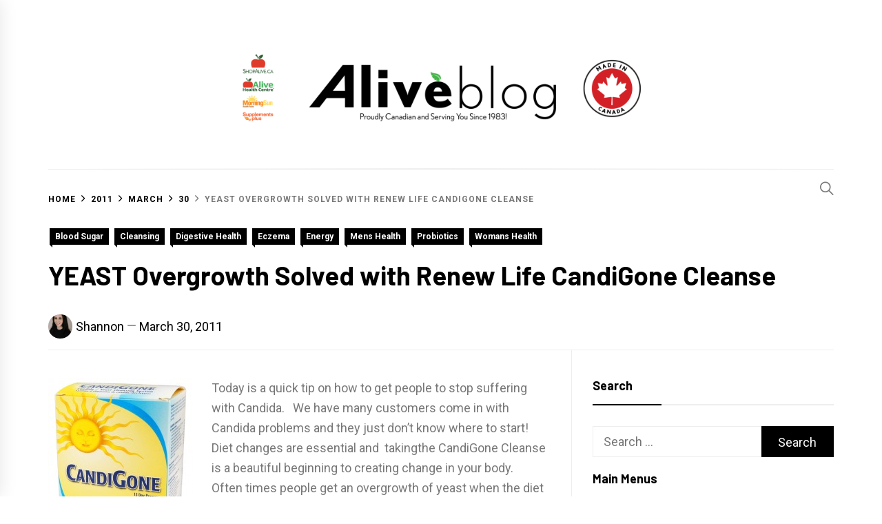

--- FILE ---
content_type: text/html; charset=UTF-8
request_url: https://www.alivehealthblog.com/2011/03/30/yeast-overgrowth-solved-with-renew-life-candigone-cleanse/
body_size: 15983
content:
<!DOCTYPE html>
<html lang="en-US">
<head>
    <meta charset="UTF-8">
    <meta name="viewport" content="width=device-width, initial-scale=1.0, maximum-scale=1.0, user-scalable=no" />
    <link rel="profile" href="https://gmpg.org/xfn/11">

    <title>YEAST Overgrowth Solved with Renew Life CandiGone Cleanse &#8211; Alive Health Blog</title>
<meta name='robots' content='max-image-preview:large' />
<link rel='dns-prefetch' href='//fonts.googleapis.com' />
<link rel="alternate" type="application/rss+xml" title="Alive Health Blog &raquo; Feed" href="https://www.alivehealthblog.com/feed/" />
<link rel="alternate" type="application/rss+xml" title="Alive Health Blog &raquo; Comments Feed" href="https://www.alivehealthblog.com/comments/feed/" />
<link rel="alternate" type="application/rss+xml" title="Alive Health Blog &raquo; YEAST Overgrowth Solved with Renew Life CandiGone Cleanse Comments Feed" href="https://www.alivehealthblog.com/2011/03/30/yeast-overgrowth-solved-with-renew-life-candigone-cleanse/feed/" />
<link rel="alternate" title="oEmbed (JSON)" type="application/json+oembed" href="https://www.alivehealthblog.com/wp-json/oembed/1.0/embed?url=https%3A%2F%2Fwww.alivehealthblog.com%2F2011%2F03%2F30%2Fyeast-overgrowth-solved-with-renew-life-candigone-cleanse%2F" />
<link rel="alternate" title="oEmbed (XML)" type="text/xml+oembed" href="https://www.alivehealthblog.com/wp-json/oembed/1.0/embed?url=https%3A%2F%2Fwww.alivehealthblog.com%2F2011%2F03%2F30%2Fyeast-overgrowth-solved-with-renew-life-candigone-cleanse%2F&#038;format=xml" />
<style id='wp-img-auto-sizes-contain-inline-css' type='text/css'>
img:is([sizes=auto i],[sizes^="auto," i]){contain-intrinsic-size:3000px 1500px}
/*# sourceURL=wp-img-auto-sizes-contain-inline-css */
</style>
<style id='wp-emoji-styles-inline-css' type='text/css'>

	img.wp-smiley, img.emoji {
		display: inline !important;
		border: none !important;
		box-shadow: none !important;
		height: 1em !important;
		width: 1em !important;
		margin: 0 0.07em !important;
		vertical-align: -0.1em !important;
		background: none !important;
		padding: 0 !important;
	}
/*# sourceURL=wp-emoji-styles-inline-css */
</style>
<style id='wp-block-library-inline-css' type='text/css'>
:root{--wp-block-synced-color:#7a00df;--wp-block-synced-color--rgb:122,0,223;--wp-bound-block-color:var(--wp-block-synced-color);--wp-editor-canvas-background:#ddd;--wp-admin-theme-color:#007cba;--wp-admin-theme-color--rgb:0,124,186;--wp-admin-theme-color-darker-10:#006ba1;--wp-admin-theme-color-darker-10--rgb:0,107,160.5;--wp-admin-theme-color-darker-20:#005a87;--wp-admin-theme-color-darker-20--rgb:0,90,135;--wp-admin-border-width-focus:2px}@media (min-resolution:192dpi){:root{--wp-admin-border-width-focus:1.5px}}.wp-element-button{cursor:pointer}:root .has-very-light-gray-background-color{background-color:#eee}:root .has-very-dark-gray-background-color{background-color:#313131}:root .has-very-light-gray-color{color:#eee}:root .has-very-dark-gray-color{color:#313131}:root .has-vivid-green-cyan-to-vivid-cyan-blue-gradient-background{background:linear-gradient(135deg,#00d084,#0693e3)}:root .has-purple-crush-gradient-background{background:linear-gradient(135deg,#34e2e4,#4721fb 50%,#ab1dfe)}:root .has-hazy-dawn-gradient-background{background:linear-gradient(135deg,#faaca8,#dad0ec)}:root .has-subdued-olive-gradient-background{background:linear-gradient(135deg,#fafae1,#67a671)}:root .has-atomic-cream-gradient-background{background:linear-gradient(135deg,#fdd79a,#004a59)}:root .has-nightshade-gradient-background{background:linear-gradient(135deg,#330968,#31cdcf)}:root .has-midnight-gradient-background{background:linear-gradient(135deg,#020381,#2874fc)}:root{--wp--preset--font-size--normal:16px;--wp--preset--font-size--huge:42px}.has-regular-font-size{font-size:1em}.has-larger-font-size{font-size:2.625em}.has-normal-font-size{font-size:var(--wp--preset--font-size--normal)}.has-huge-font-size{font-size:var(--wp--preset--font-size--huge)}.has-text-align-center{text-align:center}.has-text-align-left{text-align:left}.has-text-align-right{text-align:right}.has-fit-text{white-space:nowrap!important}#end-resizable-editor-section{display:none}.aligncenter{clear:both}.items-justified-left{justify-content:flex-start}.items-justified-center{justify-content:center}.items-justified-right{justify-content:flex-end}.items-justified-space-between{justify-content:space-between}.screen-reader-text{border:0;clip-path:inset(50%);height:1px;margin:-1px;overflow:hidden;padding:0;position:absolute;width:1px;word-wrap:normal!important}.screen-reader-text:focus{background-color:#ddd;clip-path:none;color:#444;display:block;font-size:1em;height:auto;left:5px;line-height:normal;padding:15px 23px 14px;text-decoration:none;top:5px;width:auto;z-index:100000}html :where(.has-border-color){border-style:solid}html :where([style*=border-top-color]){border-top-style:solid}html :where([style*=border-right-color]){border-right-style:solid}html :where([style*=border-bottom-color]){border-bottom-style:solid}html :where([style*=border-left-color]){border-left-style:solid}html :where([style*=border-width]){border-style:solid}html :where([style*=border-top-width]){border-top-style:solid}html :where([style*=border-right-width]){border-right-style:solid}html :where([style*=border-bottom-width]){border-bottom-style:solid}html :where([style*=border-left-width]){border-left-style:solid}html :where(img[class*=wp-image-]){height:auto;max-width:100%}:where(figure){margin:0 0 1em}html :where(.is-position-sticky){--wp-admin--admin-bar--position-offset:var(--wp-admin--admin-bar--height,0px)}@media screen and (max-width:600px){html :where(.is-position-sticky){--wp-admin--admin-bar--position-offset:0px}}

/*# sourceURL=wp-block-library-inline-css */
</style><style id='global-styles-inline-css' type='text/css'>
:root{--wp--preset--aspect-ratio--square: 1;--wp--preset--aspect-ratio--4-3: 4/3;--wp--preset--aspect-ratio--3-4: 3/4;--wp--preset--aspect-ratio--3-2: 3/2;--wp--preset--aspect-ratio--2-3: 2/3;--wp--preset--aspect-ratio--16-9: 16/9;--wp--preset--aspect-ratio--9-16: 9/16;--wp--preset--color--black: #000000;--wp--preset--color--cyan-bluish-gray: #abb8c3;--wp--preset--color--white: #ffffff;--wp--preset--color--pale-pink: #f78da7;--wp--preset--color--vivid-red: #cf2e2e;--wp--preset--color--luminous-vivid-orange: #ff6900;--wp--preset--color--luminous-vivid-amber: #fcb900;--wp--preset--color--light-green-cyan: #7bdcb5;--wp--preset--color--vivid-green-cyan: #00d084;--wp--preset--color--pale-cyan-blue: #8ed1fc;--wp--preset--color--vivid-cyan-blue: #0693e3;--wp--preset--color--vivid-purple: #9b51e0;--wp--preset--gradient--vivid-cyan-blue-to-vivid-purple: linear-gradient(135deg,rgb(6,147,227) 0%,rgb(155,81,224) 100%);--wp--preset--gradient--light-green-cyan-to-vivid-green-cyan: linear-gradient(135deg,rgb(122,220,180) 0%,rgb(0,208,130) 100%);--wp--preset--gradient--luminous-vivid-amber-to-luminous-vivid-orange: linear-gradient(135deg,rgb(252,185,0) 0%,rgb(255,105,0) 100%);--wp--preset--gradient--luminous-vivid-orange-to-vivid-red: linear-gradient(135deg,rgb(255,105,0) 0%,rgb(207,46,46) 100%);--wp--preset--gradient--very-light-gray-to-cyan-bluish-gray: linear-gradient(135deg,rgb(238,238,238) 0%,rgb(169,184,195) 100%);--wp--preset--gradient--cool-to-warm-spectrum: linear-gradient(135deg,rgb(74,234,220) 0%,rgb(151,120,209) 20%,rgb(207,42,186) 40%,rgb(238,44,130) 60%,rgb(251,105,98) 80%,rgb(254,248,76) 100%);--wp--preset--gradient--blush-light-purple: linear-gradient(135deg,rgb(255,206,236) 0%,rgb(152,150,240) 100%);--wp--preset--gradient--blush-bordeaux: linear-gradient(135deg,rgb(254,205,165) 0%,rgb(254,45,45) 50%,rgb(107,0,62) 100%);--wp--preset--gradient--luminous-dusk: linear-gradient(135deg,rgb(255,203,112) 0%,rgb(199,81,192) 50%,rgb(65,88,208) 100%);--wp--preset--gradient--pale-ocean: linear-gradient(135deg,rgb(255,245,203) 0%,rgb(182,227,212) 50%,rgb(51,167,181) 100%);--wp--preset--gradient--electric-grass: linear-gradient(135deg,rgb(202,248,128) 0%,rgb(113,206,126) 100%);--wp--preset--gradient--midnight: linear-gradient(135deg,rgb(2,3,129) 0%,rgb(40,116,252) 100%);--wp--preset--font-size--small: 13px;--wp--preset--font-size--medium: 20px;--wp--preset--font-size--large: 36px;--wp--preset--font-size--x-large: 42px;--wp--preset--spacing--20: 0.44rem;--wp--preset--spacing--30: 0.67rem;--wp--preset--spacing--40: 1rem;--wp--preset--spacing--50: 1.5rem;--wp--preset--spacing--60: 2.25rem;--wp--preset--spacing--70: 3.38rem;--wp--preset--spacing--80: 5.06rem;--wp--preset--shadow--natural: 6px 6px 9px rgba(0, 0, 0, 0.2);--wp--preset--shadow--deep: 12px 12px 50px rgba(0, 0, 0, 0.4);--wp--preset--shadow--sharp: 6px 6px 0px rgba(0, 0, 0, 0.2);--wp--preset--shadow--outlined: 6px 6px 0px -3px rgb(255, 255, 255), 6px 6px rgb(0, 0, 0);--wp--preset--shadow--crisp: 6px 6px 0px rgb(0, 0, 0);}:where(.is-layout-flex){gap: 0.5em;}:where(.is-layout-grid){gap: 0.5em;}body .is-layout-flex{display: flex;}.is-layout-flex{flex-wrap: wrap;align-items: center;}.is-layout-flex > :is(*, div){margin: 0;}body .is-layout-grid{display: grid;}.is-layout-grid > :is(*, div){margin: 0;}:where(.wp-block-columns.is-layout-flex){gap: 2em;}:where(.wp-block-columns.is-layout-grid){gap: 2em;}:where(.wp-block-post-template.is-layout-flex){gap: 1.25em;}:where(.wp-block-post-template.is-layout-grid){gap: 1.25em;}.has-black-color{color: var(--wp--preset--color--black) !important;}.has-cyan-bluish-gray-color{color: var(--wp--preset--color--cyan-bluish-gray) !important;}.has-white-color{color: var(--wp--preset--color--white) !important;}.has-pale-pink-color{color: var(--wp--preset--color--pale-pink) !important;}.has-vivid-red-color{color: var(--wp--preset--color--vivid-red) !important;}.has-luminous-vivid-orange-color{color: var(--wp--preset--color--luminous-vivid-orange) !important;}.has-luminous-vivid-amber-color{color: var(--wp--preset--color--luminous-vivid-amber) !important;}.has-light-green-cyan-color{color: var(--wp--preset--color--light-green-cyan) !important;}.has-vivid-green-cyan-color{color: var(--wp--preset--color--vivid-green-cyan) !important;}.has-pale-cyan-blue-color{color: var(--wp--preset--color--pale-cyan-blue) !important;}.has-vivid-cyan-blue-color{color: var(--wp--preset--color--vivid-cyan-blue) !important;}.has-vivid-purple-color{color: var(--wp--preset--color--vivid-purple) !important;}.has-black-background-color{background-color: var(--wp--preset--color--black) !important;}.has-cyan-bluish-gray-background-color{background-color: var(--wp--preset--color--cyan-bluish-gray) !important;}.has-white-background-color{background-color: var(--wp--preset--color--white) !important;}.has-pale-pink-background-color{background-color: var(--wp--preset--color--pale-pink) !important;}.has-vivid-red-background-color{background-color: var(--wp--preset--color--vivid-red) !important;}.has-luminous-vivid-orange-background-color{background-color: var(--wp--preset--color--luminous-vivid-orange) !important;}.has-luminous-vivid-amber-background-color{background-color: var(--wp--preset--color--luminous-vivid-amber) !important;}.has-light-green-cyan-background-color{background-color: var(--wp--preset--color--light-green-cyan) !important;}.has-vivid-green-cyan-background-color{background-color: var(--wp--preset--color--vivid-green-cyan) !important;}.has-pale-cyan-blue-background-color{background-color: var(--wp--preset--color--pale-cyan-blue) !important;}.has-vivid-cyan-blue-background-color{background-color: var(--wp--preset--color--vivid-cyan-blue) !important;}.has-vivid-purple-background-color{background-color: var(--wp--preset--color--vivid-purple) !important;}.has-black-border-color{border-color: var(--wp--preset--color--black) !important;}.has-cyan-bluish-gray-border-color{border-color: var(--wp--preset--color--cyan-bluish-gray) !important;}.has-white-border-color{border-color: var(--wp--preset--color--white) !important;}.has-pale-pink-border-color{border-color: var(--wp--preset--color--pale-pink) !important;}.has-vivid-red-border-color{border-color: var(--wp--preset--color--vivid-red) !important;}.has-luminous-vivid-orange-border-color{border-color: var(--wp--preset--color--luminous-vivid-orange) !important;}.has-luminous-vivid-amber-border-color{border-color: var(--wp--preset--color--luminous-vivid-amber) !important;}.has-light-green-cyan-border-color{border-color: var(--wp--preset--color--light-green-cyan) !important;}.has-vivid-green-cyan-border-color{border-color: var(--wp--preset--color--vivid-green-cyan) !important;}.has-pale-cyan-blue-border-color{border-color: var(--wp--preset--color--pale-cyan-blue) !important;}.has-vivid-cyan-blue-border-color{border-color: var(--wp--preset--color--vivid-cyan-blue) !important;}.has-vivid-purple-border-color{border-color: var(--wp--preset--color--vivid-purple) !important;}.has-vivid-cyan-blue-to-vivid-purple-gradient-background{background: var(--wp--preset--gradient--vivid-cyan-blue-to-vivid-purple) !important;}.has-light-green-cyan-to-vivid-green-cyan-gradient-background{background: var(--wp--preset--gradient--light-green-cyan-to-vivid-green-cyan) !important;}.has-luminous-vivid-amber-to-luminous-vivid-orange-gradient-background{background: var(--wp--preset--gradient--luminous-vivid-amber-to-luminous-vivid-orange) !important;}.has-luminous-vivid-orange-to-vivid-red-gradient-background{background: var(--wp--preset--gradient--luminous-vivid-orange-to-vivid-red) !important;}.has-very-light-gray-to-cyan-bluish-gray-gradient-background{background: var(--wp--preset--gradient--very-light-gray-to-cyan-bluish-gray) !important;}.has-cool-to-warm-spectrum-gradient-background{background: var(--wp--preset--gradient--cool-to-warm-spectrum) !important;}.has-blush-light-purple-gradient-background{background: var(--wp--preset--gradient--blush-light-purple) !important;}.has-blush-bordeaux-gradient-background{background: var(--wp--preset--gradient--blush-bordeaux) !important;}.has-luminous-dusk-gradient-background{background: var(--wp--preset--gradient--luminous-dusk) !important;}.has-pale-ocean-gradient-background{background: var(--wp--preset--gradient--pale-ocean) !important;}.has-electric-grass-gradient-background{background: var(--wp--preset--gradient--electric-grass) !important;}.has-midnight-gradient-background{background: var(--wp--preset--gradient--midnight) !important;}.has-small-font-size{font-size: var(--wp--preset--font-size--small) !important;}.has-medium-font-size{font-size: var(--wp--preset--font-size--medium) !important;}.has-large-font-size{font-size: var(--wp--preset--font-size--large) !important;}.has-x-large-font-size{font-size: var(--wp--preset--font-size--x-large) !important;}
/*# sourceURL=global-styles-inline-css */
</style>

<style id='classic-theme-styles-inline-css' type='text/css'>
/*! This file is auto-generated */
.wp-block-button__link{color:#fff;background-color:#32373c;border-radius:9999px;box-shadow:none;text-decoration:none;padding:calc(.667em + 2px) calc(1.333em + 2px);font-size:1.125em}.wp-block-file__button{background:#32373c;color:#fff;text-decoration:none}
/*# sourceURL=/wp-includes/css/classic-themes.min.css */
</style>
<link rel='stylesheet' id='blog-prime-google-fonts-css' href='https://fonts.googleapis.com/css?family=Roboto:300,300i,400,400i,700,700i|Barlow:300,300i,400,400i,700,700i|Playfair%20Display:400,400i,700,700i' type='text/css' media='all' />
<link rel='stylesheet' id='ionicons-css' href='https://www.alivehealthblog.com/wp-content/themes/blog-prime/assets/lib/ionicons/css/ionicons.min.css?ver=6.9' type='text/css' media='all' />
<link rel='stylesheet' id='slick-css' href='https://www.alivehealthblog.com/wp-content/themes/blog-prime/assets/lib/slick/css/slick.min.css?ver=6.9' type='text/css' media='all' />
<link rel='stylesheet' id='magnific-popup-css' href='https://www.alivehealthblog.com/wp-content/themes/blog-prime/assets/lib/magnific-popup/magnific-popup.css?ver=6.9' type='text/css' media='all' />
<link rel='stylesheet' id='sidr-nav-css' href='https://www.alivehealthblog.com/wp-content/themes/blog-prime/assets/lib/sidr/css/jquery.sidr.dark.css?ver=6.9' type='text/css' media='all' />
<link rel='stylesheet' id='aos-css' href='https://www.alivehealthblog.com/wp-content/themes/blog-prime/assets/lib/aos/css/aos.css?ver=6.9' type='text/css' media='all' />
<link rel='stylesheet' id='blog-prime-style-css' href='https://www.alivehealthblog.com/wp-content/themes/blog-prime/style.css?ver=6.9' type='text/css' media='all' />
<link rel='stylesheet' id='slb_core-css' href='https://www.alivehealthblog.com/wp-content/plugins/simple-lightbox/client/css/app.css?ver=2.9.3' type='text/css' media='all' />
<script type="text/javascript" src="https://www.alivehealthblog.com/wp-includes/js/jquery/jquery.min.js?ver=3.7.1" id="jquery-core-js"></script>
<script type="text/javascript" src="https://www.alivehealthblog.com/wp-includes/js/jquery/jquery-migrate.min.js?ver=3.4.1" id="jquery-migrate-js"></script>
<link rel="https://api.w.org/" href="https://www.alivehealthblog.com/wp-json/" /><link rel="alternate" title="JSON" type="application/json" href="https://www.alivehealthblog.com/wp-json/wp/v2/posts/753" /><link rel="EditURI" type="application/rsd+xml" title="RSD" href="https://www.alivehealthblog.com/xmlrpc.php?rsd" />
<meta name="generator" content="WordPress 6.9" />
<link rel="canonical" href="https://www.alivehealthblog.com/2011/03/30/yeast-overgrowth-solved-with-renew-life-candigone-cleanse/" />
<link rel='shortlink' href='https://www.alivehealthblog.com/?p=753' />

		<!-- GA Google Analytics @ https://m0n.co/ga -->
		<script>
			(function(i,s,o,g,r,a,m){i['GoogleAnalyticsObject']=r;i[r]=i[r]||function(){
			(i[r].q=i[r].q||[]).push(arguments)},i[r].l=1*new Date();a=s.createElement(o),
			m=s.getElementsByTagName(o)[0];a.async=1;a.src=g;m.parentNode.insertBefore(a,m)
			})(window,document,'script','https://www.google-analytics.com/analytics.js','ga');
			ga('create', 'UA-80559153-3', 'auto');
			ga('send', 'pageview');
		</script>

	<link rel="pingback" href="https://www.alivehealthblog.com/xmlrpc.php">		<style type="text/css">
					.site-title,
			.site-description {
				position: absolute;
				clip: rect(1px, 1px, 1px, 1px);
			}
				</style>
		<link rel="icon" href="https://www.alivehealthblog.com/wp-content/uploads/2018/04/favicon-ahc-150x150.png" sizes="32x32" />
<link rel="icon" href="https://www.alivehealthblog.com/wp-content/uploads/2018/04/favicon-ahc-250x250.png" sizes="192x192" />
<link rel="apple-touch-icon" href="https://www.alivehealthblog.com/wp-content/uploads/2018/04/favicon-ahc-250x250.png" />
<meta name="msapplication-TileImage" content="https://www.alivehealthblog.com/wp-content/uploads/2018/04/favicon-ahc.png" />
<link rel='stylesheet' id='yarppRelatedCss-css' href='https://www.alivehealthblog.com/wp-content/plugins/yet-another-related-posts-plugin/style/related.css?ver=5.30.10' type='text/css' media='all' />
</head>

<body class="wp-singular post-template-default single single-post postid-753 single-format-standard wp-custom-logo wp-theme-blog-prime right-sidebar no-offcanvas">
    
    <div class="preloader">
        <div class="blobs">
            <div class="blob-center"></div>
            <div class="blob"></div>
            <div class="blob"></div>
            <div class="blob"></div>
            <div class="blob"></div>
            <div class="blob"></div>
            <div class="blob"></div>
        </div>
        <svg xmlns="http://www.w3.org/2000/svg" version="1.1">
            <defs>
                <filter id="goo">
                    <feGaussianBlur in="SourceGraphic" stdDeviation="10" result="blur" />
                    <feColorMatrix in="blur" values="1 0 0 0 0  0 1 0 0 0  0 0 1 0 0  0 0 0 18 -7" result="goo" />
                    <feBlend in="SourceGraphic" in2="goo" />
                </filter>
            </defs>
        </svg>

    </div>


<div id="page" class="site">
    <a class="skip-link screen-reader-text" href="#content">Skip to content</a>

    
    <header id="masthead" class="site-header " >
        
        <div class="site-middlebar twp-align-center">
            <div class="wrapper">
                <div class="middlebar-items">

                    <div class="site-branding">
                        <a href="https://www.alivehealthblog.com/" class="custom-logo-link" rel="home"><img width="2934" height="551" src="https://www.alivehealthblog.com/wp-content/uploads/2020/06/blogheader-15.png" class="custom-logo" alt="Alive Health Blog" decoding="async" fetchpriority="high" srcset="https://www.alivehealthblog.com/wp-content/uploads/2020/06/blogheader-15.png 2934w, https://www.alivehealthblog.com/wp-content/uploads/2020/06/blogheader-15-250x47.png 250w, https://www.alivehealthblog.com/wp-content/uploads/2020/06/blogheader-15-500x94.png 500w, https://www.alivehealthblog.com/wp-content/uploads/2020/06/blogheader-15-768x144.png 768w, https://www.alivehealthblog.com/wp-content/uploads/2020/06/blogheader-15-1536x288.png 1536w, https://www.alivehealthblog.com/wp-content/uploads/2020/06/blogheader-15-2048x385.png 2048w" sizes="(max-width: 2934px) 100vw, 2934px" /></a>                            <p class="site-title">
                                <a href="https://www.alivehealthblog.com/" rel="home">Alive Health Blog</a>
                            </p>
                                                    <p class="site-description">
                               <span>Changing the world through healthy living by putting YOU first.</span>
                            </p>
                                            </div><!-- .site-branding -->

                    
                </div>
            </div>
        </div>
        <nav id="site-navigation" class="main-navigation">
            <div class="wrapper">
                <div class="navigation-area">

                                        <div class="nav-right">
                        
                        <a href="javascript:void(0)" class="icon-search">
                            <i class="ion-ios-search"></i>
                        </a>

                        
                                                
                    </div>

                    <div class="toggle-menu" aria-controls="primary-menu" aria-expanded="false">
                        <a class="offcanvas-toggle" href="#">
                            <div class="trigger-icon">
                               <span class="menu-label">
                                    Menu                                </span>
                            </div>
                        </a>
                    </div>

                                    </div>
            </div>
        </nav><!-- #site-navigation -->
    </header><!-- #masthead -->

    
        <div class="twp-inner-banner">
            <div class="wrapper">

                <nav role="navigation" aria-label="Breadcrumbs" class="breadcrumb-trail breadcrumbs" itemprop="breadcrumb"><ul class="trail-items" itemscope itemtype="http://schema.org/BreadcrumbList"><meta name="numberOfItems" content="5" /><meta name="itemListOrder" content="Ascending" /><li itemprop="itemListElement" itemscope itemtype="http://schema.org/ListItem" class="trail-item trail-begin"><a href="https://www.alivehealthblog.com/" rel="home" itemprop="item"><span itemprop="name">Home</span></a><meta itemprop="position" content="1" /></li><li itemprop="itemListElement" itemscope itemtype="http://schema.org/ListItem" class="trail-item"><a href="https://www.alivehealthblog.com/2011/" itemprop="item"><span itemprop="name">2011</span></a><meta itemprop="position" content="2" /></li><li itemprop="itemListElement" itemscope itemtype="http://schema.org/ListItem" class="trail-item"><a href="https://www.alivehealthblog.com/2011/03/" itemprop="item"><span itemprop="name">March</span></a><meta itemprop="position" content="3" /></li><li itemprop="itemListElement" itemscope itemtype="http://schema.org/ListItem" class="trail-item"><a href="https://www.alivehealthblog.com/2011/03/30/" itemprop="item"><span itemprop="name">30</span></a><meta itemprop="position" content="4" /></li><li itemprop="itemListElement" itemscope itemtype="http://schema.org/ListItem" class="trail-item trail-end"><a href="https://www.alivehealthblog.com/2011/03/30/yeast-overgrowth-solved-with-renew-life-candigone-cleanse/" itemprop="item"><span itemprop="name">YEAST Overgrowth Solved with Renew Life CandiGone Cleanse</span></a><meta itemprop="position" content="5" /></li></ul></nav>
                <div class="twp-banner-details">

                    <div class="entry-meta entry-meta-category"><span class="cat-links"><a href="https://www.alivehealthblog.com/category/blood-sugar/" rel="category tag">Blood Sugar</a> <a href="https://www.alivehealthblog.com/category/cleansing/" rel="category tag">Cleansing</a> <a href="https://www.alivehealthblog.com/category/digestive-health/" rel="category tag">Digestive Health</a> <a href="https://www.alivehealthblog.com/category/eczema/" rel="category tag">Eczema</a> <a href="https://www.alivehealthblog.com/category/energy/" rel="category tag">Energy</a> <a href="https://www.alivehealthblog.com/category/mens-health/" rel="category tag">Mens Health</a> <a href="https://www.alivehealthblog.com/category/probiotics/" rel="category tag">Probiotics</a> <a href="https://www.alivehealthblog.com/category/womans-health/" rel="category tag">Womans Health</a></span></div><header class="entry-header"><h1 class="entry-title entry-title-big">YEAST Overgrowth Solved with Renew Life CandiGone Cleanse</h1>
                                    <div class="entry-meta">
                                        <span class="author-img"> <img alt='' src='https://secure.gravatar.com/avatar/5552a1c30219412d9bd47ecf067548ab02c51d403030e1a1199dd17c6b7a667f?s=100&#038;d=mm&#038;r=g' class='avatar avatar-100 photo avatar-img' height='100' width='100' /></span><span class="byline"> <span class="author vcard"><a class="url fn n" href="https://www.alivehealthblog.com/author/shannon/">Shannon</a></span></span><span class='sep-date-author'><i class='ion ion-ios-remove'></i></span><span class="posted-on"><a href="https://www.alivehealthblog.com/2011/03/30/" rel="bookmark"><time class="entry-date published updated" datetime="2011-03-30T11:01:46-07:00">March 30, 2011</time></a></span>                                    </div><!-- .entry-meta -->

                                </header>
                </div>

            </div>
        </div>
    
    
    <div id="content" class="site-content">
    <div id="primary" class="content-area">
        <main id="main" class="site-main">

            
<article id="post-753" class="post-753 post type-post status-publish format-standard hentry category-blood-sugar category-cleansing category-digestive-health category-eczema category-energy category-mens-health category-probiotics category-womans-health tag-renew-life-candigone-cleanse tag-renew-life-ultimate-probiotics" >

			
		
		<div class="article-details">
			
			
			<div class="entry-content">
				<p><a href="http://www.alivehealthblog.com/wp-content/uploads/2011/03/Renew-Life.jpg" data-slb-active="1" data-slb-asset="20705310" data-slb-internal="0" data-slb-group="753"><img decoding="async" class="alignleft size-medium wp-image-755" title="Renew Life" src="http://www.alivehealthblog.com/wp-content/uploads/2011/03/Renew-Life-210x250.jpg" alt="" width="210" height="250" srcset="https://www.alivehealthblog.com/wp-content/uploads/2011/03/Renew-Life-210x250.jpg 210w, https://www.alivehealthblog.com/wp-content/uploads/2011/03/Renew-Life-421x500.jpg 421w, https://www.alivehealthblog.com/wp-content/uploads/2011/03/Renew-Life.jpg 600w" sizes="(max-width: 210px) 100vw, 210px" /></a>Today is a quick tip on how to get people to stop suffering with Candida.   We have many customers come in with Candida problems and they just don&#8217;t know where to start!   Diet changes are essential and  takingthe CandiGone Cleanse is a beautiful beginning to creating change in your body.   Often times people get an overgrowth of yeast when the diet is not balanced.   When  people eat too many simple carbohydrates: sugars, white breads and pastas we feed the yeast and let it proliferate!   Women often know  they have Candida  issues more easily  then men because they will get chronic vaginal yeast infections.   Some women think yeast infections are just another annoying part of being a woman&#8230;this is false, there is a lot a woman can do.</p>
<p><strong>YEAST Overgrowth?   </strong>What is that?   Yeast or also known an Candida can take over your gut.   When this happens both  women and men can really suffer.   Some signs of Candida problems would be to ask yourself if you experience:</p>
<ul>
<li><strong>Yeast Infections, </strong></li>
<li><strong>Sugar Cravings,</strong></li>
<li><strong>Fuzzy feeling, can&#8217;t focus,  </strong></li>
<li><strong>Bloating or </strong></li>
<li><strong>Itchy Skin (eczema).</strong></li>
</ul>
<p>  If you identify with <strong><em>uncontrollable BLOATING</em></strong> or above symptoms <strong><em>STOP living with poor digestion and try CanadiGONE </em></strong>by Renew Life!   Again <strong><em>Candida</em></strong> simply <strong><em>means an overgrowth of yeast (Candida Albicans)</em></strong> <strong><em>resulting in an unbalanced gut</em></strong>. When Candida becomes <strong><em>systemic (meaning released in the blood stream) </em></strong>we suffer from digestive problems that then spread to other parts of the body: <strong><em>like the skin (eczema), fingernails/toenails (fungal), the head (haziness), weight gain, for women vaginal yeast and mouth!</em></strong>  </p>
<p>The other essential way to create a balance in your body is to <strong><em>take PROBIOTICS (Good Bacteria).</em></strong>   Yogurt will not cut it; there is just not enough of the good bacteria to correct an issue such as yeast overgrowth.   A good one to take would be the Ultimate Flora Probiotic by Renew Life.</p>
<p><span>As always thank you for reading and we look forward to helping you further with lifestyle changes, health challenges or just to talk about health!   Find us at a location near you, or you can call us toll free 1866 499 9546.   We are there to do mail orders, or just answer questions.</span></p>
<div class='yarpp yarpp-related yarpp-related-website yarpp-related-none yarpp-template-list'>
<p>No related posts.</p>
</div>
			</div><!-- .entry-content -->

						<footer class="entry-footer">
				<span class="tags-links">Tagged <a href="https://www.alivehealthblog.com/tag/renew-life-candigone-cleanse/" rel="tag">Renew Life CandiGone Cleanse</a>, <a href="https://www.alivehealthblog.com/tag/renew-life-ultimate-probiotics/" rel="tag">Renew Life Ultimate Probiotics</a></span>			</footer><!-- .entry-footer -->

		</div>

	
</article><!-- #post-753 -->
                <div class="twp-navigation-wrapper">
	<nav class="navigation post-navigation" aria-label="Posts">
		<h2 class="screen-reader-text">Post navigation</h2>
		<div class="nav-links"><div class="nav-previous"><a href="https://www.alivehealthblog.com/2011/03/24/love-life-again-with-new-veeva/" rel="prev"><h2 class="entry-title entry-title-medium" aria-hidden="true">Previous</h2> <span class="screen-reader-text">Previous post:</span> <h3 class="entry-title entry-title-small">Love Life Again With NEW Veeva!</h3></a></div><div class="nav-next"><a href="https://www.alivehealthblog.com/2011/04/05/766/" rel="next"><h2 class="entry-title entry-title-medium" aria-hidden="true">Next</h2> <span class="screen-reader-text">Next post:</span> <h3 class="entry-title entry-title-small">Today is Customer Appreciation Day! Tuesday April 5th 2011&#8230;</h3></a></div></div>
	</nav>
                </div>
<div id="comments" class="comments-area">

		<div id="respond" class="comment-respond">
		<h3 id="reply-title" class="comment-reply-title">Leave a Reply</h3><form action="https://www.alivehealthblog.com/wp-comments-post.php" method="post" id="commentform" class="comment-form"><p class="comment-notes"><span id="email-notes">Your email address will not be published.</span> <span class="required-field-message">Required fields are marked <span class="required">*</span></span></p><p class="comment-form-comment"><label for="comment">Comment <span class="required">*</span></label> <textarea id="comment" name="comment" cols="45" rows="8" maxlength="65525" required></textarea></p><p class="comment-form-author"><label for="author">Name <span class="required">*</span></label> <input id="author" name="author" type="text" value="" size="30" maxlength="245" autocomplete="name" required /></p>
<p class="comment-form-email"><label for="email">Email <span class="required">*</span></label> <input id="email" name="email" type="email" value="" size="30" maxlength="100" aria-describedby="email-notes" autocomplete="email" required /></p>
<p class="comment-form-url"><label for="url">Website</label> <input id="url" name="url" type="url" value="" size="30" maxlength="200" autocomplete="url" /></p>
<p class="comment-form-cookies-consent"><input id="wp-comment-cookies-consent" name="wp-comment-cookies-consent" type="checkbox" value="yes" /> <label for="wp-comment-cookies-consent">Save my name, email, and website in this browser for the next time I comment.</label></p>
<p class="form-submit"><input name="submit" type="submit" id="submit" class="submit" value="Post Comment" /> <input type='hidden' name='comment_post_ID' value='753' id='comment_post_ID' />
<input type='hidden' name='comment_parent' id='comment_parent' value='0' />
</p></form>	</div><!-- #respond -->
	
</div><!-- #comments -->

        </main><!-- #main -->
    </div><!-- #primary -->


<aside id="secondary" class="widget-area">
	<div id="search-3" class="widget widget_search"><h2 class="widget-title">Search</h2><form role="search" method="get" class="search-form" action="https://www.alivehealthblog.com/">
				<label>
					<span class="screen-reader-text">Search for:</span>
					<input type="search" class="search-field" placeholder="Search &hellip;" value="" name="s" />
				</label>
				<input type="submit" class="search-submit" value="Search" />
			</form></div><div id="pages-3" class="widget widget_pages"><h2 class="widget-title">Main Menus</h2>
			<ul>
				<li class="page_item page-item-5"><a href="https://www.alivehealthblog.com/about-alive-health-centre/">About Alive Health Centre, Morning Sun and Supplements Plus</a></li>
<li class="page_item page-item-7"><a href="https://www.alivehealthblog.com/about-shannon-chung/">About Shannon Chung</a></li>
<li class="page_item page-item-47"><a href="https://www.alivehealthblog.com/contact-us/">Contact Us</a></li>
<li class="page_item page-item-39"><a href="https://www.alivehealthblog.com/disclaimer/">Disclaimer</a></li>
<li class="page_item page-item-42"><a href="https://www.alivehealthblog.com/stores-location/">Stores and Locations</a></li>
			</ul>

			</div><div id="s2_form_widget-4" class="widget s2_form_widget"><h2 class="widget-title">Subscribe Now!</h2><div class="search"><form name="s2formwidget" method="post"><input type="hidden" name="ip" value="10.0.99.105" /><span style="display:none !important"><label for="firstname">Leave This Blank:</label><input type="text" id="firstname" name="firstname" /><label for="lastname">Leave This Blank Too:</label><input type="text" id="lastname" name="lastname" /><label for="uri">Do Not Change This:</label><input type="text" id="uri" name="uri" value="http://" /></span><p><label for="s2email">Your email:</label><br><input type="email" name="email" id="s2email" value="Enter email address..." size="20" onfocus="if (this.value === 'Enter email address...') {this.value = '';}" onblur="if (this.value === '') {this.value = 'Enter email address...';}" /></p><p><input type="submit" name="subscribe" value="Subscribe" />&nbsp;<input type="submit" name="unsubscribe" value="Unsubscribe" /></p></form>
</div></div><div id="categories-3" class="widget widget_categories"><h2 class="widget-title">Categories</h2>
			<ul>
					<li class="cat-item cat-item-219"><a href="https://www.alivehealthblog.com/category/adhd/">ADHD</a> (8)
</li>
	<li class="cat-item cat-item-368"><a href="https://www.alivehealthblog.com/category/alice-chung/">Alice Chung</a> (69)
</li>
	<li class="cat-item cat-item-140"><a href="https://www.alivehealthblog.com/category/alive-brand/">Alive Brand</a> (146)
</li>
	<li class="cat-item cat-item-588"><a href="https://www.alivehealthblog.com/category/alive-gaba/">Alive GABA</a> (3)
</li>
	<li class="cat-item cat-item-148"><a href="https://www.alivehealthblog.com/category/allergies/">Allergies</a> (14)
</li>
	<li class="cat-item cat-item-302"><a href="https://www.alivehealthblog.com/category/alzheimers/">Alzheimers</a> (7)
</li>
	<li class="cat-item cat-item-464"><a href="https://www.alivehealthblog.com/category/antacids/">Antacids</a> (2)
</li>
	<li class="cat-item cat-item-277"><a href="https://www.alivehealthblog.com/category/anti-ageing/">Anti-Ageing</a> (53)
</li>
	<li class="cat-item cat-item-17"><a href="https://www.alivehealthblog.com/category/antioxidants/">Antioxidants</a> (62)
</li>
	<li class="cat-item cat-item-586"><a href="https://www.alivehealthblog.com/category/anxiety/">Anxiety</a> (5)
</li>
	<li class="cat-item cat-item-411"><a href="https://www.alivehealthblog.com/category/appetite-suppressants/">Appetite Suppressants</a> (7)
</li>
	<li class="cat-item cat-item-584"><a href="https://www.alivehealthblog.com/category/aromatherapy/">Aromatherapy</a> (2)
</li>
	<li class="cat-item cat-item-122"><a href="https://www.alivehealthblog.com/category/arthritis/">Arthritis</a> (11)
</li>
	<li class="cat-item cat-item-253"><a href="https://www.alivehealthblog.com/category/asthma/">Asthma</a> (3)
</li>
	<li class="cat-item cat-item-451"><a href="https://www.alivehealthblog.com/category/auti-immune/">Auti-Immune</a> (3)
</li>
	<li class="cat-item cat-item-218"><a href="https://www.alivehealthblog.com/category/autism/">Autism</a> (4)
</li>
	<li class="cat-item cat-item-151"><a href="https://www.alivehealthblog.com/category/baby-health/">Baby Health</a> (13)
</li>
	<li class="cat-item cat-item-1034"><a href="https://www.alivehealthblog.com/category/back-to-school/">Back to School</a> (2)
</li>
	<li class="cat-item cat-item-684"><a href="https://www.alivehealthblog.com/category/beauty/">Beauty</a> (9)
</li>
	<li class="cat-item cat-item-204"><a href="https://www.alivehealthblog.com/category/belly-fat/">Belly Fat</a> (34)
</li>
	<li class="cat-item cat-item-222"><a href="https://www.alivehealthblog.com/category/bipolar/">Bipolar</a> (3)
</li>
	<li class="cat-item cat-item-309"><a href="https://www.alivehealthblog.com/category/bladder-infections/">Bladder Infections</a> (1)
</li>
	<li class="cat-item cat-item-146"><a href="https://www.alivehealthblog.com/category/bloating/">Bloating</a> (10)
</li>
	<li class="cat-item cat-item-981"><a href="https://www.alivehealthblog.com/category/blogs-by-cindy/">Blogs by Cindy</a> (2)
</li>
	<li class="cat-item cat-item-209"><a href="https://www.alivehealthblog.com/category/blood-pressure/">Blood Pressure</a> (11)
</li>
	<li class="cat-item cat-item-155"><a href="https://www.alivehealthblog.com/category/blood-sugar/">Blood Sugar</a> (27)
</li>
	<li class="cat-item cat-item-49"><a href="https://www.alivehealthblog.com/category/bone-health/">Bone Health</a> (15)
</li>
	<li class="cat-item cat-item-29"><a href="https://www.alivehealthblog.com/category/brain-health/">Brain Health</a> (18)
</li>
	<li class="cat-item cat-item-18"><a href="https://www.alivehealthblog.com/category/breast-health/">Breast Health</a> (3)
</li>
	<li class="cat-item cat-item-661"><a href="https://www.alivehealthblog.com/category/bug-bites/">Bug Bites</a> (2)
</li>
	<li class="cat-item cat-item-806"><a href="https://www.alivehealthblog.com/category/cad/">CAD</a> (9)
</li>
	<li class="cat-item cat-item-822"><a href="https://www.alivehealthblog.com/category/canadian-company/">Canadian Company</a> (21)
</li>
	<li class="cat-item cat-item-25"><a href="https://www.alivehealthblog.com/category/cancer/">Cancer</a> (12)
</li>
	<li class="cat-item cat-item-676"><a href="https://www.alivehealthblog.com/category/careers-at-alive-health-centre/">Careers at Alive Health Centre</a> (1)
</li>
	<li class="cat-item cat-item-334"><a href="https://www.alivehealthblog.com/category/childrens-health/">Children&#039;s Health</a> (15)
</li>
	<li class="cat-item cat-item-57"><a href="https://www.alivehealthblog.com/category/cholesterol/">Cholesterol</a> (30)
</li>
	<li class="cat-item cat-item-63"><a href="https://www.alivehealthblog.com/category/christmas-ideas/">Christmas Ideas</a> (5)
</li>
	<li class="cat-item cat-item-581"><a href="https://www.alivehealthblog.com/category/circulation/">Circulation</a> (3)
</li>
	<li class="cat-item cat-item-659"><a href="https://www.alivehealthblog.com/category/cirrhosis/">Cirrhosis</a> (1)
</li>
	<li class="cat-item cat-item-158"><a href="https://www.alivehealthblog.com/category/cleansing/">Cleansing</a> (30)
</li>
	<li class="cat-item cat-item-26"><a href="https://www.alivehealthblog.com/category/coffee/">Coffee</a> (2)
</li>
	<li class="cat-item cat-item-1038"><a href="https://www.alivehealthblog.com/category/cognitive-health/">Cognitive Health</a> (1)
</li>
	<li class="cat-item cat-item-280"><a href="https://www.alivehealthblog.com/category/cold/">Cold</a> (6)
</li>
	<li class="cat-item cat-item-753"><a href="https://www.alivehealthblog.com/category/collagen/">Collagen</a> (6)
</li>
	<li class="cat-item cat-item-145"><a href="https://www.alivehealthblog.com/category/colon-health/">Colon Health</a> (18)
</li>
	<li class="cat-item cat-item-750"><a href="https://www.alivehealthblog.com/category/contest/">Contest</a> (1)
</li>
	<li class="cat-item cat-item-978"><a href="https://www.alivehealthblog.com/category/contests/">Contests</a> (1)
</li>
	<li class="cat-item cat-item-552"><a href="https://www.alivehealthblog.com/category/cosmetics/">Cosmetics</a> (5)
</li>
	<li class="cat-item cat-item-110"><a href="https://www.alivehealthblog.com/category/coupons/">Coupons</a> (10)
</li>
	<li class="cat-item cat-item-178"><a href="https://www.alivehealthblog.com/category/customer-appreciation-day/">Customer Appreciation Day</a> (35)
</li>
	<li class="cat-item cat-item-190"><a href="https://www.alivehealthblog.com/category/depression/">Depression</a> (14)
</li>
	<li class="cat-item cat-item-157"><a href="https://www.alivehealthblog.com/category/detox/">Detox</a> (15)
</li>
	<li class="cat-item cat-item-154"><a href="https://www.alivehealthblog.com/category/diabetes/">Diabetes</a> (15)
</li>
	<li class="cat-item cat-item-271"><a href="https://www.alivehealthblog.com/category/diarrhea/">Diarrhea</a> (6)
</li>
	<li class="cat-item cat-item-67"><a href="https://www.alivehealthblog.com/category/digestive-health/">Digestive Health</a> (36)
</li>
	<li class="cat-item cat-item-144"><a href="https://www.alivehealthblog.com/category/eczema/">Eczema</a> (17)
</li>
	<li class="cat-item cat-item-182"><a href="https://www.alivehealthblog.com/category/energy/">Energy</a> (51)
</li>
	<li class="cat-item cat-item-54"><a href="https://www.alivehealthblog.com/category/enzymes/">Enzymes</a> (17)
</li>
	<li class="cat-item cat-item-911"><a href="https://www.alivehealthblog.com/category/essential-oils/">Essential Oils</a> (1)
</li>
	<li class="cat-item cat-item-656"><a href="https://www.alivehealthblog.com/category/eye-health/">Eye Health</a> (6)
</li>
	<li class="cat-item cat-item-752"><a href="https://www.alivehealthblog.com/category/family/">Family</a> (6)
</li>
	<li class="cat-item cat-item-762"><a href="https://www.alivehealthblog.com/category/fat-burner/">Fat Burner</a> (5)
</li>
	<li class="cat-item cat-item-575"><a href="https://www.alivehealthblog.com/category/fatigue/">Fatigue</a> (3)
</li>
	<li class="cat-item cat-item-188"><a href="https://www.alivehealthblog.com/category/fertility/">Fertility</a> (6)
</li>
	<li class="cat-item cat-item-576"><a href="https://www.alivehealthblog.com/category/fibromyalgia/">Fibromyalgia</a> (2)
</li>
	<li class="cat-item cat-item-825"><a href="https://www.alivehealthblog.com/category/flash-sale/">FLASH Sale</a> (7)
</li>
	<li class="cat-item cat-item-74"><a href="https://www.alivehealthblog.com/category/flu/">Flu</a> (7)
</li>
	<li class="cat-item cat-item-83"><a href="https://www.alivehealthblog.com/category/flyer-sale/">FLYER SALE!</a> (50)
</li>
	<li class="cat-item cat-item-590"><a href="https://www.alivehealthblog.com/category/forbes/">FORBES</a> (1)
</li>
	<li class="cat-item cat-item-589"><a href="https://www.alivehealthblog.com/category/gaba-gamma-aminobutyric-acid/">GABA (Gamma-aminobutyric Acid)</a> (3)
</li>
	<li class="cat-item cat-item-985"><a href="https://www.alivehealthblog.com/category/gift-ideas/">Gift Ideas</a> (3)
</li>
	<li class="cat-item cat-item-979"><a href="https://www.alivehealthblog.com/category/giveaways/">Giveaways</a> (1)
</li>
	<li class="cat-item cat-item-434"><a href="https://www.alivehealthblog.com/category/gluten-free/">Gluten Free</a> (6)
</li>
	<li class="cat-item cat-item-114"><a href="https://www.alivehealthblog.com/category/greens/">Greens</a> (10)
</li>
	<li class="cat-item cat-item-760"><a href="https://www.alivehealthblog.com/category/gummy/">Gummy</a> (1)
</li>
	<li class="cat-item cat-item-35"><a href="https://www.alivehealthblog.com/category/h1n1/">H1N1</a> (3)
</li>
	<li class="cat-item cat-item-875"><a href="https://www.alivehealthblog.com/category/hair/">Hair</a> (5)
</li>
	<li class="cat-item cat-item-6"><a href="https://www.alivehealthblog.com/category/hair-loss/">Hair Loss</a> (20)
</li>
	<li class="cat-item cat-item-843"><a href="https://www.alivehealthblog.com/category/hang-over/">Hang Over</a> (1)
</li>
	<li class="cat-item cat-item-202"><a href="https://www.alivehealthblog.com/category/heart-health/">Heart Health</a> (23)
</li>
	<li class="cat-item cat-item-494"><a href="https://www.alivehealthblog.com/category/hemorrhoids/">Hemorrhoids</a> (1)
</li>
	<li class="cat-item cat-item-984"><a href="https://www.alivehealthblog.com/category/holiday-tips/">Holiday Tips</a> (3)
</li>
	<li class="cat-item cat-item-216"><a href="https://www.alivehealthblog.com/category/hormone-balancing/">Hormone Balancing</a> (12)
</li>
	<li class="cat-item cat-item-15"><a href="https://www.alivehealthblog.com/category/hot-products/">Hot products</a> (106)
</li>
	<li class="cat-item cat-item-842"><a href="https://www.alivehealthblog.com/category/immune-health/">Immune Health</a> (15)
</li>
	<li class="cat-item cat-item-30"><a href="https://www.alivehealthblog.com/category/immune-system/">Immune System</a> (34)
</li>
	<li class="cat-item cat-item-56"><a href="https://www.alivehealthblog.com/category/inflammation/">Inflammation</a> (36)
</li>
	<li class="cat-item cat-item-123"><a href="https://www.alivehealthblog.com/category/injuries/">Injuries</a> (10)
</li>
	<li class="cat-item cat-item-288"><a href="https://www.alivehealthblog.com/category/insulin-sensitivity/">Insulin Sensitivity</a> (3)
</li>
	<li class="cat-item cat-item-72"><a href="https://www.alivehealthblog.com/category/joint-health/">Joint Health</a> (25)
</li>
	<li class="cat-item cat-item-129"><a href="https://www.alivehealthblog.com/category/kids-health/">Kids Health</a> (20)
</li>
	<li class="cat-item cat-item-602"><a href="https://www.alivehealthblog.com/category/lactose-intolerance/">Lactose Intolerance</a> (1)
</li>
	<li class="cat-item cat-item-850"><a href="https://www.alivehealthblog.com/category/live-health/">Live Health</a> (1)
</li>
	<li class="cat-item cat-item-658"><a href="https://www.alivehealthblog.com/category/liver/">Liver</a> (3)
</li>
	<li class="cat-item cat-item-682"><a href="https://www.alivehealthblog.com/category/macular-degeneration/">Macular Degeneration</a> (3)
</li>
	<li class="cat-item cat-item-52"><a href="https://www.alivehealthblog.com/category/male-enhancement/">Male Enhancement</a> (1)
</li>
	<li class="cat-item cat-item-167"><a href="https://www.alivehealthblog.com/category/menopause/">Menopause</a> (8)
</li>
	<li class="cat-item cat-item-161"><a href="https://www.alivehealthblog.com/category/mens-health/">Mens Health</a> (16)
</li>
	<li class="cat-item cat-item-265"><a href="https://www.alivehealthblog.com/category/mental-well-being/">Mental Well Being</a> (12)
</li>
	<li class="cat-item cat-item-437"><a href="https://www.alivehealthblog.com/category/metabolism/">Metabolism</a> (6)
</li>
	<li class="cat-item cat-item-574"><a href="https://www.alivehealthblog.com/category/migranes/">Migranes</a> (2)
</li>
	<li class="cat-item cat-item-883"><a href="https://www.alivehealthblog.com/category/moms/">Moms</a> (3)
</li>
	<li class="cat-item cat-item-260"><a href="https://www.alivehealthblog.com/category/mood/">Mood</a> (12)
</li>
	<li class="cat-item cat-item-1008"><a href="https://www.alivehealthblog.com/category/multi-vitamins/">Multi Vitamins</a> (3)
</li>
	<li class="cat-item cat-item-409"><a href="https://www.alivehealthblog.com/category/muscle-cramps/">Muscle Cramps</a> (2)
</li>
	<li class="cat-item cat-item-169"><a href="https://www.alivehealthblog.com/category/nail-fungas/">Nail Fungas</a> (4)
</li>
	<li class="cat-item cat-item-246"><a href="https://www.alivehealthblog.com/category/nails-brittle/">Nails Brittle</a> (9)
</li>
	<li class="cat-item cat-item-823"><a href="https://www.alivehealthblog.com/category/natural-health-products/">Natural Health Products</a> (13)
</li>
	<li class="cat-item cat-item-70"><a href="https://www.alivehealthblog.com/category/new-products/">New Products!</a> (44)
</li>
	<li class="cat-item cat-item-115"><a href="https://www.alivehealthblog.com/category/newsletters/">Newsletters</a> (7)
</li>
	<li class="cat-item cat-item-585"><a href="https://www.alivehealthblog.com/category/now-essential-oils/">NOW Essential Oils</a> (3)
</li>
	<li class="cat-item cat-item-229"><a href="https://www.alivehealthblog.com/category/nuclear-radiation-prevention/">Nuclear Radiation Prevention</a> (1)
</li>
	<li class="cat-item cat-item-71"><a href="https://www.alivehealthblog.com/category/omega-3s/">Omega 3&#039;s</a> (20)
</li>
	<li class="cat-item cat-item-567"><a href="https://www.alivehealthblog.com/category/oral-health/">Oral Health</a> (1)
</li>
	<li class="cat-item cat-item-48"><a href="https://www.alivehealthblog.com/category/osteoporosis/">Osteoporosis</a> (8)
</li>
	<li class="cat-item cat-item-192"><a href="https://www.alivehealthblog.com/category/pain/">Pain</a> (14)
</li>
	<li class="cat-item cat-item-130"><a href="https://www.alivehealthblog.com/category/parents/">Parents</a> (11)
</li>
	<li class="cat-item cat-item-465"><a href="https://www.alivehealthblog.com/category/ph/">pH</a> (3)
</li>
	<li class="cat-item cat-item-849"><a href="https://www.alivehealthblog.com/category/plant-based/">Plant Based</a> (5)
</li>
	<li class="cat-item cat-item-150"><a href="https://www.alivehealthblog.com/category/pregnancy-tips/">Pregnancy Tips</a> (12)
</li>
	<li class="cat-item cat-item-68"><a href="https://www.alivehealthblog.com/category/probiotics/">Probiotics</a> (19)
</li>
	<li class="cat-item cat-item-722"><a href="https://www.alivehealthblog.com/category/promotions/">Promotions</a> (2)
</li>
	<li class="cat-item cat-item-138"><a href="https://www.alivehealthblog.com/category/prostate-health/">Prostate Health</a> (5)
</li>
	<li class="cat-item cat-item-160"><a href="https://www.alivehealthblog.com/category/protein-shakes/">Protein Shakes</a> (13)
</li>
	<li class="cat-item cat-item-250"><a href="https://www.alivehealthblog.com/category/psoriasis/">Psoriasis</a> (6)
</li>
	<li class="cat-item cat-item-24"><a href="https://www.alivehealthblog.com/category/quick-tips/">Quick Tips</a> (18)
</li>
	<li class="cat-item cat-item-352"><a href="https://www.alivehealthblog.com/category/recipes/">Recipes</a> (1)
</li>
	<li class="cat-item cat-item-159"><a href="https://www.alivehealthblog.com/category/refresh-daily-cleanse-with-pgx/">Refresh Daily Cleanse with PGX</a> (1)
</li>
	<li class="cat-item cat-item-945"><a href="https://www.alivehealthblog.com/category/respiratory/">Respiratory</a> (1)
</li>
	<li class="cat-item cat-item-587"><a href="https://www.alivehealthblog.com/category/robin-williams/">Robin Williams</a> (1)
</li>
	<li class="cat-item cat-item-249"><a href="https://www.alivehealthblog.com/category/rosacea/">Rosacea</a> (4)
</li>
	<li class="cat-item cat-item-516"><a href="https://www.alivehealthblog.com/category/sale-2/">SALE</a> (56)
</li>
	<li class="cat-item cat-item-23"><a href="https://www.alivehealthblog.com/category/savings-at-alive/">Savings At Alive!</a> (104)
</li>
	<li class="cat-item cat-item-874"><a href="https://www.alivehealthblog.com/category/self-care/">Self Care</a> (8)
</li>
	<li class="cat-item cat-item-503"><a href="https://www.alivehealthblog.com/category/shannon-chung/">Shannon Chung</a> (22)
</li>
	<li class="cat-item cat-item-5"><a href="https://www.alivehealthblog.com/category/skin-care/">Skin Care</a> (40)
</li>
	<li class="cat-item cat-item-189"><a href="https://www.alivehealthblog.com/category/sleep/">Sleep</a> (16)
</li>
	<li class="cat-item cat-item-94"><a href="https://www.alivehealthblog.com/category/speakers-in-vancouver/">Speakers in Vancouver</a> (6)
</li>
	<li class="cat-item cat-item-824"><a href="https://www.alivehealthblog.com/category/spreading-love-kindness/">Spreading Love &amp; Kindness</a> (3)
</li>
	<li class="cat-item cat-item-125"><a href="https://www.alivehealthblog.com/category/stress/">Stress</a> (45)
</li>
	<li class="cat-item cat-item-3"><a href="https://www.alivehealthblog.com/category/supplements/">Supplements</a> (23)
</li>
	<li class="cat-item cat-item-314"><a href="https://www.alivehealthblog.com/category/tea/">Tea</a> (3)
</li>
	<li class="cat-item cat-item-566"><a href="https://www.alivehealthblog.com/category/teeth/">Teeth</a> (1)
</li>
	<li class="cat-item cat-item-473"><a href="https://www.alivehealthblog.com/category/throat/">Throat</a> (3)
</li>
	<li class="cat-item cat-item-1"><a href="https://www.alivehealthblog.com/category/uncategorized/">Uncategorized</a> (10)
</li>
	<li class="cat-item cat-item-495"><a href="https://www.alivehealthblog.com/category/varicose-veins/">Varicose Veins</a> (3)
</li>
	<li class="cat-item cat-item-804"><a href="https://www.alivehealthblog.com/category/vegan/">Vegan</a> (11)
</li>
	<li class="cat-item cat-item-1009"><a href="https://www.alivehealthblog.com/category/vegetarian/">Vegetarian</a> (3)
</li>
	<li class="cat-item cat-item-98"><a href="https://www.alivehealthblog.com/category/vision-health/">Vision Health</a> (1)
</li>
	<li class="cat-item cat-item-4"><a href="https://www.alivehealthblog.com/category/weight-loss/">Weight Loss</a> (82)
</li>
	<li class="cat-item cat-item-982"><a href="https://www.alivehealthblog.com/category/wellness-associate/">Wellness Associate</a> (4)
</li>
	<li class="cat-item cat-item-19"><a href="https://www.alivehealthblog.com/category/womans-health/">Womans Health</a> (59)
</li>
	<li class="cat-item cat-item-267"><a href="https://www.alivehealthblog.com/category/wrinkles/">Wrinkles</a> (14)
</li>
	<li class="cat-item cat-item-509"><a href="https://www.alivehealthblog.com/category/yeast-infections/">Yeast Infections</a> (1)
</li>
			</ul>

			</div></aside><!-- #secondary -->

</div><!-- #content -->

<div id="offcanvas-menu">

    <a class="skip-link-offcanvas-menu-first" href="javascript:void(0)"></a>

    <div class="close-offcanvas-menu offcanvas-item">
        <a href="javascript:void(0)" class="offcanvas-close">
            <span>
               Close            </span>
            <span class="ion-ios-close-empty meta-icon meta-icon-large"></span>
        </a>
    </div>

    <div id="primary-nav-offcanvas" class="offcanvas-navigation offcanvas-item">
        <div class="offcanvas-title">
            Menu        </div>
            </div>
        
    
    <a class="skip-link-offcanvas-menu-last" href="javascript:void(0)"></a>
    
</div>

    <div class="popup-search">
        
        <a class="skip-link-search" href="javascript:void(0)"></a>
        <a href="javascript:void(0)" class="close-popup"></a>

        <div class="popup-search-wrapper">
            <div class="popup-search-form">
                <form role="search" method="get" class="search-form" action="https://www.alivehealthblog.com/">
				<label>
					<span class="screen-reader-text">Search for:</span>
					<input type="search" class="search-field" placeholder="Search &hellip;" value="" name="s" />
				</label>
				<input type="submit" class="search-submit" value="Search" />
			</form>            </div>
        </div>
        
    </div>
    




			<div class="site-related twp-blocks">
			    <div class="wrapper">
			        <div class="twp-row">

			        					            <div class="column column-two column-full-sm">
				                <header class="block-title-wrapper">
				                    <h2 class="block-title">
				                        Related Post <i class="ion ion-md-arrow-dropright"></i>
				                    </h2>
				                </header>
				            </div>
				        
			            <div class="column column-eight column-full-sm">
			                <div class="twp-row">
			                	
				                    <div class="column column-five">
				                        <article class="related-items " data-mh="related-post">

				                        	
					                            <div class="post-thumb">
					                                <a href="https://www.alivehealthblog.com/2024/05/01/aqualyn-ha-moisturizer-eye-serum-ha-serum-alive-cosmetics-bundle/" class="data-bg data-bg-small" data-background="https://www.alivehealthblog.com/wp-content/uploads/2024/05/AC100-AC101-AC102-250x250.jpg"></a>
					                            </div>

					                        

				                            <div class="post-content">
				                                <h3 class="entry-title entry-title-small">
				                                    <a href="https://www.alivehealthblog.com/2024/05/01/aqualyn-ha-moisturizer-eye-serum-ha-serum-alive-cosmetics-bundle/">Aqualyn HA Moisturizer, Eye Serum, HA Serum &#8211; Alive Cosmetics Bundle</a>
				                                </h3>
                                                <div class="entry-meta entry-meta-1">
                                                    <span class="posted-on">
                                                        1 May 2024                                                    </span>
                                                </div>
				                            </div>
				                            
				                        </article>
				                    </div>
				                
				                    <div class="column column-five">
				                        <article class="related-items " data-mh="related-post">

				                        	
					                            <div class="post-thumb">
					                                <a href="https://www.alivehealthblog.com/2022/10/25/we-have-new-products/" class="data-bg data-bg-small" data-background="https://www.alivehealthblog.com/wp-content/uploads/2022/10/newest-sq-250x250.jpg"></a>
					                            </div>

					                        

				                            <div class="post-content">
				                                <h3 class="entry-title entry-title-small">
				                                    <a href="https://www.alivehealthblog.com/2022/10/25/we-have-new-products/">We have new products!</a>
				                                </h3>
                                                <div class="entry-meta entry-meta-1">
                                                    <span class="posted-on">
                                                        25 Oct 2022                                                    </span>
                                                </div>
				                            </div>
				                            
				                        </article>
				                    </div>
				                
				                    <div class="column column-five">
				                        <article class="related-items " data-mh="related-post">

				                        	
					                            <div class="post-thumb">
					                                <a href="https://www.alivehealthblog.com/2022/09/16/support-your-teenager-this-fall/" class="data-bg data-bg-small" data-background="https://www.alivehealthblog.com/wp-content/uploads/2022/09/Screen-Shot-2022-09-16-at-1.58.32-PM-250x250.png"></a>
					                            </div>

					                        

				                            <div class="post-content">
				                                <h3 class="entry-title entry-title-small">
				                                    <a href="https://www.alivehealthblog.com/2022/09/16/support-your-teenager-this-fall/">Support your Teenager this Fall!</a>
				                                </h3>
                                                <div class="entry-meta entry-meta-1">
                                                    <span class="posted-on">
                                                        16 Sep 2022                                                    </span>
                                                </div>
				                            </div>
				                            
				                        </article>
				                    </div>
				                
				                    <div class="column column-five">
				                        <article class="related-items " data-mh="related-post">

				                        	
					                            <div class="post-thumb">
					                                <a href="https://www.alivehealthblog.com/2022/09/06/back-to-school/" class="data-bg data-bg-small" data-background="https://www.alivehealthblog.com/wp-content/uploads/2022/09/b2s-250x215.png"></a>
					                            </div>

					                        

				                            <div class="post-content">
				                                <h3 class="entry-title entry-title-small">
				                                    <a href="https://www.alivehealthblog.com/2022/09/06/back-to-school/">Back to School Season is Here!</a>
				                                </h3>
                                                <div class="entry-meta entry-meta-1">
                                                    <span class="posted-on">
                                                        6 Sep 2022                                                    </span>
                                                </div>
				                            </div>
				                            
				                        </article>
				                    </div>
				                
				                    <div class="column column-five">
				                        <article class="related-items " data-mh="related-post">

				                        	
					                            <div class="post-thumb">
					                                <a href="https://www.alivehealthblog.com/2022/06/09/enjoy-your-go-with-cleanselax/" class="data-bg data-bg-small" data-background="https://www.alivehealthblog.com/wp-content/uploads/2022/06/av_cleanseLAX_blog-250x250.png"></a>
					                            </div>

					                        

				                            <div class="post-content">
				                                <h3 class="entry-title entry-title-small">
				                                    <a href="https://www.alivehealthblog.com/2022/06/09/enjoy-your-go-with-cleanselax/">Enjoy Your Go with CleanseLAX</a>
				                                </h3>
                                                <div class="entry-meta entry-meta-1">
                                                    <span class="posted-on">
                                                        9 Jun 2022                                                    </span>
                                                </div>
				                            </div>
				                            
				                        </article>
				                    </div>
				                
				                    <div class="column column-five">
				                        <article class="related-items " data-mh="related-post">

				                        	
					                            <div class="post-thumb">
					                                <a href="https://www.alivehealthblog.com/2022/03/31/these-new-alivevitamin-supplements-just-launched/" class="data-bg data-bg-small" data-background="https://www.alivehealthblog.com/wp-content/uploads/2022/03/Quercetin-Family-250x240.png"></a>
					                            </div>

					                        

				                            <div class="post-content">
				                                <h3 class="entry-title entry-title-small">
				                                    <a href="https://www.alivehealthblog.com/2022/03/31/these-new-alivevitamin-supplements-just-launched/">These New AliveVitamins Supplements Just Launched!</a>
				                                </h3>
                                                <div class="entry-meta entry-meta-1">
                                                    <span class="posted-on">
                                                        31 Mar 2022                                                    </span>
                                                </div>
				                            </div>
				                            
				                        </article>
				                    </div>
				                			                </div>
			            </div>

			        </div>
			    </div>
			</div>

		
    <div class="scroll-up">
        <i class="ion ion-md-arrow-dropup"></i>
    </div>


<footer id="colophon" class="site-footer">

    
        <div class="footer-bottom">
        <div class="wrapper">
            <div class="site-copyright">
                <div class="site-info">
                    Copyright All rights reserved                    <span class="sep"> | </span>
                    Theme: <strong>Blog Prime</strong> by <a href="https://www.themeinwp.com/">Themeinwp</a>.                </div><!-- .site-info -->
            </div>
                    </div>
    </div>
</footer><!-- #colophon -->
</div><!-- #page -->

<script type="speculationrules">
{"prefetch":[{"source":"document","where":{"and":[{"href_matches":"/*"},{"not":{"href_matches":["/wp-*.php","/wp-admin/*","/wp-content/uploads/*","/wp-content/*","/wp-content/plugins/*","/wp-content/themes/blog-prime/*","/*\\?(.+)"]}},{"not":{"selector_matches":"a[rel~=\"nofollow\"]"}},{"not":{"selector_matches":".no-prefetch, .no-prefetch a"}}]},"eagerness":"conservative"}]}
</script>
<script type="text/javascript" src="https://www.alivehealthblog.com/wp-content/themes/blog-prime/assets/lib/default/js/skip-link-focus-fix.js?ver=20151215" id="blog-prime-skip-link-focus-fix-js"></script>
<script type="text/javascript" src="https://www.alivehealthblog.com/wp-content/themes/blog-prime/assets/lib/slick/js/slick.min.js?ver=6.9" id="jquery-slick-js"></script>
<script type="text/javascript" src="https://www.alivehealthblog.com/wp-content/themes/blog-prime/assets/lib/magnific-popup/jquery.magnific-popup.min.js?ver=6.9" id="jquery-magnific-popup-js"></script>
<script type="text/javascript" src="https://www.alivehealthblog.com/wp-content/themes/blog-prime/assets/lib/sidr/js/jquery.sidr.min.js?ver=6.9" id="jquery-sidr-js"></script>
<script type="text/javascript" src="https://www.alivehealthblog.com/wp-content/themes/blog-prime/assets/lib/theiaStickySidebar/theia-sticky-sidebar.min.js?ver=6.9" id="theiaStickySidebar-js"></script>
<script type="text/javascript" src="https://www.alivehealthblog.com/wp-content/themes/blog-prime/assets/lib/jquery-match-height/js/jquery.matchHeight.min.js?ver=6.9" id="match-height-js"></script>
<script type="text/javascript" src="https://www.alivehealthblog.com/wp-content/themes/blog-prime/assets/lib/aos/js/aos.js?ver=6.9" id="aos-js"></script>
<script type="text/javascript" src="https://www.alivehealthblog.com/wp-content/themes/blog-prime/assets/lib/twp/js/script.js?ver=6.9" id="blog-prime-custom-script-js"></script>
<script type="text/javascript" id="blog-prime-ajax-js-extra">
/* <![CDATA[ */
var blog_prime_ajax = {"ajax_url":"https://www.alivehealthblog.com/wp-admin/admin-ajax.php","loadmore":"Load More","nomore":"No More Posts","loading":"Loading..."};
//# sourceURL=blog-prime-ajax-js-extra
/* ]]> */
</script>
<script type="text/javascript" src="https://www.alivehealthblog.com/wp-content/themes/blog-prime/assets/lib/twp/js/ajax.js?ver=6.9" id="blog-prime-ajax-js"></script>
<script type="text/javascript" src="https://www.alivehealthblog.com/wp-content/plugins/simple-lightbox/client/js/prod/lib.core.js?ver=2.9.3" id="slb_core-js"></script>
<script type="text/javascript" src="https://www.alivehealthblog.com/wp-content/plugins/simple-lightbox/client/js/prod/lib.view.js?ver=2.9.3" id="slb_view-js"></script>
<script type="text/javascript" src="https://www.alivehealthblog.com/wp-content/plugins/simple-lightbox/themes/baseline/js/prod/client.js?ver=2.9.3" id="slb-asset-slb_baseline-base-js"></script>
<script type="text/javascript" src="https://www.alivehealthblog.com/wp-content/plugins/simple-lightbox/themes/default/js/prod/client.js?ver=2.9.3" id="slb-asset-slb_default-base-js"></script>
<script type="text/javascript" src="https://www.alivehealthblog.com/wp-content/plugins/simple-lightbox/template-tags/item/js/prod/tag.item.js?ver=2.9.3" id="slb-asset-item-base-js"></script>
<script type="text/javascript" src="https://www.alivehealthblog.com/wp-content/plugins/simple-lightbox/template-tags/ui/js/prod/tag.ui.js?ver=2.9.3" id="slb-asset-ui-base-js"></script>
<script type="text/javascript" src="https://www.alivehealthblog.com/wp-content/plugins/simple-lightbox/content-handlers/image/js/prod/handler.image.js?ver=2.9.3" id="slb-asset-image-base-js"></script>
<script id="wp-emoji-settings" type="application/json">
{"baseUrl":"https://s.w.org/images/core/emoji/17.0.2/72x72/","ext":".png","svgUrl":"https://s.w.org/images/core/emoji/17.0.2/svg/","svgExt":".svg","source":{"concatemoji":"https://www.alivehealthblog.com/wp-includes/js/wp-emoji-release.min.js?ver=6.9"}}
</script>
<script type="module">
/* <![CDATA[ */
/*! This file is auto-generated */
const a=JSON.parse(document.getElementById("wp-emoji-settings").textContent),o=(window._wpemojiSettings=a,"wpEmojiSettingsSupports"),s=["flag","emoji"];function i(e){try{var t={supportTests:e,timestamp:(new Date).valueOf()};sessionStorage.setItem(o,JSON.stringify(t))}catch(e){}}function c(e,t,n){e.clearRect(0,0,e.canvas.width,e.canvas.height),e.fillText(t,0,0);t=new Uint32Array(e.getImageData(0,0,e.canvas.width,e.canvas.height).data);e.clearRect(0,0,e.canvas.width,e.canvas.height),e.fillText(n,0,0);const a=new Uint32Array(e.getImageData(0,0,e.canvas.width,e.canvas.height).data);return t.every((e,t)=>e===a[t])}function p(e,t){e.clearRect(0,0,e.canvas.width,e.canvas.height),e.fillText(t,0,0);var n=e.getImageData(16,16,1,1);for(let e=0;e<n.data.length;e++)if(0!==n.data[e])return!1;return!0}function u(e,t,n,a){switch(t){case"flag":return n(e,"\ud83c\udff3\ufe0f\u200d\u26a7\ufe0f","\ud83c\udff3\ufe0f\u200b\u26a7\ufe0f")?!1:!n(e,"\ud83c\udde8\ud83c\uddf6","\ud83c\udde8\u200b\ud83c\uddf6")&&!n(e,"\ud83c\udff4\udb40\udc67\udb40\udc62\udb40\udc65\udb40\udc6e\udb40\udc67\udb40\udc7f","\ud83c\udff4\u200b\udb40\udc67\u200b\udb40\udc62\u200b\udb40\udc65\u200b\udb40\udc6e\u200b\udb40\udc67\u200b\udb40\udc7f");case"emoji":return!a(e,"\ud83e\u1fac8")}return!1}function f(e,t,n,a){let r;const o=(r="undefined"!=typeof WorkerGlobalScope&&self instanceof WorkerGlobalScope?new OffscreenCanvas(300,150):document.createElement("canvas")).getContext("2d",{willReadFrequently:!0}),s=(o.textBaseline="top",o.font="600 32px Arial",{});return e.forEach(e=>{s[e]=t(o,e,n,a)}),s}function r(e){var t=document.createElement("script");t.src=e,t.defer=!0,document.head.appendChild(t)}a.supports={everything:!0,everythingExceptFlag:!0},new Promise(t=>{let n=function(){try{var e=JSON.parse(sessionStorage.getItem(o));if("object"==typeof e&&"number"==typeof e.timestamp&&(new Date).valueOf()<e.timestamp+604800&&"object"==typeof e.supportTests)return e.supportTests}catch(e){}return null}();if(!n){if("undefined"!=typeof Worker&&"undefined"!=typeof OffscreenCanvas&&"undefined"!=typeof URL&&URL.createObjectURL&&"undefined"!=typeof Blob)try{var e="postMessage("+f.toString()+"("+[JSON.stringify(s),u.toString(),c.toString(),p.toString()].join(",")+"));",a=new Blob([e],{type:"text/javascript"});const r=new Worker(URL.createObjectURL(a),{name:"wpTestEmojiSupports"});return void(r.onmessage=e=>{i(n=e.data),r.terminate(),t(n)})}catch(e){}i(n=f(s,u,c,p))}t(n)}).then(e=>{for(const n in e)a.supports[n]=e[n],a.supports.everything=a.supports.everything&&a.supports[n],"flag"!==n&&(a.supports.everythingExceptFlag=a.supports.everythingExceptFlag&&a.supports[n]);var t;a.supports.everythingExceptFlag=a.supports.everythingExceptFlag&&!a.supports.flag,a.supports.everything||((t=a.source||{}).concatemoji?r(t.concatemoji):t.wpemoji&&t.twemoji&&(r(t.twemoji),r(t.wpemoji)))});
//# sourceURL=https://www.alivehealthblog.com/wp-includes/js/wp-emoji-loader.min.js
/* ]]> */
</script>
<script type="text/javascript" id="slb_footer">/* <![CDATA[ */if ( !!window.jQuery ) {(function($){$(document).ready(function(){if ( !!window.SLB && SLB.has_child('View.init') ) { SLB.View.init({"ui_autofit":true,"ui_animate":false,"slideshow_autostart":true,"slideshow_duration":"6","group_loop":true,"ui_overlay_opacity":"0.8","ui_title_default":false,"theme_default":"slb_default","ui_labels":{"loading":"Loading","close":"Close","nav_next":"Next","nav_prev":"Previous","slideshow_start":"Start slideshow","slideshow_stop":"Stop slideshow","group_status":"Item %current% of %total%"}}); }
if ( !!window.SLB && SLB.has_child('View.assets') ) { {$.extend(SLB.View.assets, {"20705310":{"id":null,"type":"image","internal":true,"source":"http:\/\/www.alivehealthblog.com\/wp-content\/uploads\/2011\/03\/Renew-Life.jpg"}});} }
/* THM */
if ( !!window.SLB && SLB.has_child('View.extend_theme') ) { SLB.View.extend_theme('slb_baseline',{"name":"Baseline","parent":"","styles":[{"handle":"base","uri":"https:\/\/www.alivehealthblog.com\/wp-content\/plugins\/simple-lightbox\/themes\/baseline\/css\/style.css","deps":[]}],"layout_raw":"<div class=\"slb_container\"><div class=\"slb_content\">{{item.content}}<div class=\"slb_nav\"><span class=\"slb_prev\">{{ui.nav_prev}}<\/span><span class=\"slb_next\">{{ui.nav_next}}<\/span><\/div><div class=\"slb_controls\"><span class=\"slb_close\">{{ui.close}}<\/span><span class=\"slb_slideshow\">{{ui.slideshow_control}}<\/span><\/div><div class=\"slb_loading\">{{ui.loading}}<\/div><\/div><div class=\"slb_details\"><div class=\"inner\"><div class=\"slb_data\"><div class=\"slb_data_content\"><span class=\"slb_data_title\">{{item.title}}<\/span><span class=\"slb_group_status\">{{ui.group_status}}<\/span><div class=\"slb_data_desc\">{{item.description}}<\/div><\/div><\/div><div class=\"slb_nav\"><span class=\"slb_prev\">{{ui.nav_prev}}<\/span><span class=\"slb_next\">{{ui.nav_next}}<\/span><\/div><\/div><\/div><\/div>"}); }if ( !!window.SLB && SLB.has_child('View.extend_theme') ) { SLB.View.extend_theme('slb_default',{"name":"Default (Light)","parent":"slb_baseline","styles":[{"handle":"base","uri":"https:\/\/www.alivehealthblog.com\/wp-content\/plugins\/simple-lightbox\/themes\/default\/css\/style.css","deps":[]}]}); }})})(jQuery);}/* ]]> */</script>
<script type="text/javascript" id="slb_context">/* <![CDATA[ */if ( !!window.jQuery ) {(function($){$(document).ready(function(){if ( !!window.SLB ) { {$.extend(SLB, {"context":["public","user_guest"]});} }})})(jQuery);}/* ]]> */</script>

</body>
</html>
